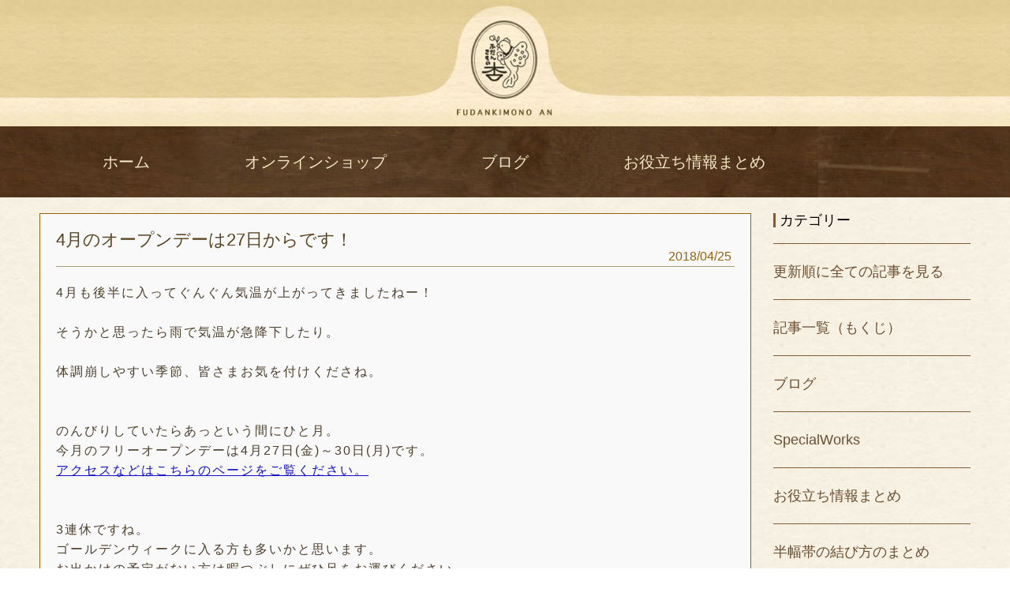

--- FILE ---
content_type: text/html; charset=UTF-8
request_url: https://kimonoan.info/archives/12786
body_size: 9939
content:
<!doctype html>
<html lang="ja">
<head prefix="og: http://ogp.me/ns# fb: http://ogp.me/ns/fb# article: http://ogp.me/ns/article#">
<meta charset="UTF-8">
<meta name="viewport" content="width=device-width,initial-scale=1.0,maximum-scale=1.0,minimum-scale=1.0">
<link rel="shortcut icon" href="https://kimonoan.info/wp-content/themes/kimonoan/assets/ic/favicon.ico">
<link rel="apple-touch-icon" sizes="180x180" href="https://kimonoan.info/wp-content/themes/kimonoan/assets/ic/apple-touch-icon-180x180.png">
<meta name="description" content="4月も後半に入ってぐんぐん気温が上がってきましたねー！ &nbsp; そうかと思ったら雨で気温が急降&hellip;">
<meta name="robots" content="index, follow, max-snippet:-1, max-image-preview:large, max-video-preview:-1">
<link rel="canonical" href="https://kimonoan.info/archives/12786">
<meta property="og:url" content="https://kimonoan.info/archives/12786">
<meta property="og:site_name" content="ふだんきもの杏">
<meta property="og:locale" content="ja">
<meta property="og:type" content="article">
<meta property="article:author" content="https://www.facebook.com/fudankimonoan">
<meta property="article:publisher" content="https://www.facebook.com/fudankimonoan">
<meta property="article:section" content="更新順に全ての記事を見る">
<meta property="og:title" content="4月のオープンデーは27日からです！ | ふだんきもの杏">
<meta property="og:description" content="4月も後半に入ってぐんぐん気温が上がってきましたねー！ &nbsp; そうかと思ったら雨で気温が急降&hellip;">
<meta property="og:image" content="https://kimonoan.info/wp-content/uploads/2018/04/AIMG_2628.jpg">
<meta property="og:image:secure_url" content="https://kimonoan.info/wp-content/uploads/2018/04/AIMG_2628.jpg">
<meta property="og:image:width" content="550">
<meta property="og:image:height" content="413">
<meta property="fb:pages" content="">
<meta property="fb:admins" content="">
<meta property="fb:app_id" content="">
<meta name="twitter:card" content="summary">
<meta name="twitter:site" content="@kimonoan">
<meta name="twitter:creator" content="@@kimonoan">
<meta name="twitter:title" content="4月のオープンデーは27日からです！ | ふだんきもの杏">
<meta name="twitter:description" content="4月も後半に入ってぐんぐん気温が上がってきましたねー！ &nbsp; そうかと思ったら雨で気温が急降&hellip;">
<meta name="twitter:image" content="https://kimonoan.info/wp-content/uploads/2018/04/AIMG_2628.jpg">
<link rel='dns-prefetch' href='//cdnjs.cloudflare.com' />
<link rel='stylesheet' id='wp-block-library-css' href='//kimonoan.info/wp-content/cache/wpfc-minified/95z0w9u9/8h1w.css' type='text/css' media='all' />
<style id='classic-theme-styles-inline-css' type='text/css'>
/*! This file is auto-generated */
.wp-block-button__link{color:#fff;background-color:#32373c;border-radius:9999px;box-shadow:none;text-decoration:none;padding:calc(.667em + 2px) calc(1.333em + 2px);font-size:1.125em}.wp-block-file__button{background:#32373c;color:#fff;text-decoration:none}
</style>
<style id='global-styles-inline-css' type='text/css'>
body{--wp--preset--color--black: #000000;--wp--preset--color--cyan-bluish-gray: #abb8c3;--wp--preset--color--white: #ffffff;--wp--preset--color--pale-pink: #f78da7;--wp--preset--color--vivid-red: #cf2e2e;--wp--preset--color--luminous-vivid-orange: #ff6900;--wp--preset--color--luminous-vivid-amber: #fcb900;--wp--preset--color--light-green-cyan: #7bdcb5;--wp--preset--color--vivid-green-cyan: #00d084;--wp--preset--color--pale-cyan-blue: #8ed1fc;--wp--preset--color--vivid-cyan-blue: #0693e3;--wp--preset--color--vivid-purple: #9b51e0;--wp--preset--gradient--vivid-cyan-blue-to-vivid-purple: linear-gradient(135deg,rgba(6,147,227,1) 0%,rgb(155,81,224) 100%);--wp--preset--gradient--light-green-cyan-to-vivid-green-cyan: linear-gradient(135deg,rgb(122,220,180) 0%,rgb(0,208,130) 100%);--wp--preset--gradient--luminous-vivid-amber-to-luminous-vivid-orange: linear-gradient(135deg,rgba(252,185,0,1) 0%,rgba(255,105,0,1) 100%);--wp--preset--gradient--luminous-vivid-orange-to-vivid-red: linear-gradient(135deg,rgba(255,105,0,1) 0%,rgb(207,46,46) 100%);--wp--preset--gradient--very-light-gray-to-cyan-bluish-gray: linear-gradient(135deg,rgb(238,238,238) 0%,rgb(169,184,195) 100%);--wp--preset--gradient--cool-to-warm-spectrum: linear-gradient(135deg,rgb(74,234,220) 0%,rgb(151,120,209) 20%,rgb(207,42,186) 40%,rgb(238,44,130) 60%,rgb(251,105,98) 80%,rgb(254,248,76) 100%);--wp--preset--gradient--blush-light-purple: linear-gradient(135deg,rgb(255,206,236) 0%,rgb(152,150,240) 100%);--wp--preset--gradient--blush-bordeaux: linear-gradient(135deg,rgb(254,205,165) 0%,rgb(254,45,45) 50%,rgb(107,0,62) 100%);--wp--preset--gradient--luminous-dusk: linear-gradient(135deg,rgb(255,203,112) 0%,rgb(199,81,192) 50%,rgb(65,88,208) 100%);--wp--preset--gradient--pale-ocean: linear-gradient(135deg,rgb(255,245,203) 0%,rgb(182,227,212) 50%,rgb(51,167,181) 100%);--wp--preset--gradient--electric-grass: linear-gradient(135deg,rgb(202,248,128) 0%,rgb(113,206,126) 100%);--wp--preset--gradient--midnight: linear-gradient(135deg,rgb(2,3,129) 0%,rgb(40,116,252) 100%);--wp--preset--font-size--small: 13px;--wp--preset--font-size--medium: 20px;--wp--preset--font-size--large: 36px;--wp--preset--font-size--x-large: 42px;--wp--preset--spacing--20: 0.44rem;--wp--preset--spacing--30: 0.67rem;--wp--preset--spacing--40: 1rem;--wp--preset--spacing--50: 1.5rem;--wp--preset--spacing--60: 2.25rem;--wp--preset--spacing--70: 3.38rem;--wp--preset--spacing--80: 5.06rem;--wp--preset--shadow--natural: 6px 6px 9px rgba(0, 0, 0, 0.2);--wp--preset--shadow--deep: 12px 12px 50px rgba(0, 0, 0, 0.4);--wp--preset--shadow--sharp: 6px 6px 0px rgba(0, 0, 0, 0.2);--wp--preset--shadow--outlined: 6px 6px 0px -3px rgba(255, 255, 255, 1), 6px 6px rgba(0, 0, 0, 1);--wp--preset--shadow--crisp: 6px 6px 0px rgba(0, 0, 0, 1);}:where(.is-layout-flex){gap: 0.5em;}:where(.is-layout-grid){gap: 0.5em;}body .is-layout-flow > .alignleft{float: left;margin-inline-start: 0;margin-inline-end: 2em;}body .is-layout-flow > .alignright{float: right;margin-inline-start: 2em;margin-inline-end: 0;}body .is-layout-flow > .aligncenter{margin-left: auto !important;margin-right: auto !important;}body .is-layout-constrained > .alignleft{float: left;margin-inline-start: 0;margin-inline-end: 2em;}body .is-layout-constrained > .alignright{float: right;margin-inline-start: 2em;margin-inline-end: 0;}body .is-layout-constrained > .aligncenter{margin-left: auto !important;margin-right: auto !important;}body .is-layout-constrained > :where(:not(.alignleft):not(.alignright):not(.alignfull)){max-width: var(--wp--style--global--content-size);margin-left: auto !important;margin-right: auto !important;}body .is-layout-constrained > .alignwide{max-width: var(--wp--style--global--wide-size);}body .is-layout-flex{display: flex;}body .is-layout-flex{flex-wrap: wrap;align-items: center;}body .is-layout-flex > *{margin: 0;}body .is-layout-grid{display: grid;}body .is-layout-grid > *{margin: 0;}:where(.wp-block-columns.is-layout-flex){gap: 2em;}:where(.wp-block-columns.is-layout-grid){gap: 2em;}:where(.wp-block-post-template.is-layout-flex){gap: 1.25em;}:where(.wp-block-post-template.is-layout-grid){gap: 1.25em;}.has-black-color{color: var(--wp--preset--color--black) !important;}.has-cyan-bluish-gray-color{color: var(--wp--preset--color--cyan-bluish-gray) !important;}.has-white-color{color: var(--wp--preset--color--white) !important;}.has-pale-pink-color{color: var(--wp--preset--color--pale-pink) !important;}.has-vivid-red-color{color: var(--wp--preset--color--vivid-red) !important;}.has-luminous-vivid-orange-color{color: var(--wp--preset--color--luminous-vivid-orange) !important;}.has-luminous-vivid-amber-color{color: var(--wp--preset--color--luminous-vivid-amber) !important;}.has-light-green-cyan-color{color: var(--wp--preset--color--light-green-cyan) !important;}.has-vivid-green-cyan-color{color: var(--wp--preset--color--vivid-green-cyan) !important;}.has-pale-cyan-blue-color{color: var(--wp--preset--color--pale-cyan-blue) !important;}.has-vivid-cyan-blue-color{color: var(--wp--preset--color--vivid-cyan-blue) !important;}.has-vivid-purple-color{color: var(--wp--preset--color--vivid-purple) !important;}.has-black-background-color{background-color: var(--wp--preset--color--black) !important;}.has-cyan-bluish-gray-background-color{background-color: var(--wp--preset--color--cyan-bluish-gray) !important;}.has-white-background-color{background-color: var(--wp--preset--color--white) !important;}.has-pale-pink-background-color{background-color: var(--wp--preset--color--pale-pink) !important;}.has-vivid-red-background-color{background-color: var(--wp--preset--color--vivid-red) !important;}.has-luminous-vivid-orange-background-color{background-color: var(--wp--preset--color--luminous-vivid-orange) !important;}.has-luminous-vivid-amber-background-color{background-color: var(--wp--preset--color--luminous-vivid-amber) !important;}.has-light-green-cyan-background-color{background-color: var(--wp--preset--color--light-green-cyan) !important;}.has-vivid-green-cyan-background-color{background-color: var(--wp--preset--color--vivid-green-cyan) !important;}.has-pale-cyan-blue-background-color{background-color: var(--wp--preset--color--pale-cyan-blue) !important;}.has-vivid-cyan-blue-background-color{background-color: var(--wp--preset--color--vivid-cyan-blue) !important;}.has-vivid-purple-background-color{background-color: var(--wp--preset--color--vivid-purple) !important;}.has-black-border-color{border-color: var(--wp--preset--color--black) !important;}.has-cyan-bluish-gray-border-color{border-color: var(--wp--preset--color--cyan-bluish-gray) !important;}.has-white-border-color{border-color: var(--wp--preset--color--white) !important;}.has-pale-pink-border-color{border-color: var(--wp--preset--color--pale-pink) !important;}.has-vivid-red-border-color{border-color: var(--wp--preset--color--vivid-red) !important;}.has-luminous-vivid-orange-border-color{border-color: var(--wp--preset--color--luminous-vivid-orange) !important;}.has-luminous-vivid-amber-border-color{border-color: var(--wp--preset--color--luminous-vivid-amber) !important;}.has-light-green-cyan-border-color{border-color: var(--wp--preset--color--light-green-cyan) !important;}.has-vivid-green-cyan-border-color{border-color: var(--wp--preset--color--vivid-green-cyan) !important;}.has-pale-cyan-blue-border-color{border-color: var(--wp--preset--color--pale-cyan-blue) !important;}.has-vivid-cyan-blue-border-color{border-color: var(--wp--preset--color--vivid-cyan-blue) !important;}.has-vivid-purple-border-color{border-color: var(--wp--preset--color--vivid-purple) !important;}.has-vivid-cyan-blue-to-vivid-purple-gradient-background{background: var(--wp--preset--gradient--vivid-cyan-blue-to-vivid-purple) !important;}.has-light-green-cyan-to-vivid-green-cyan-gradient-background{background: var(--wp--preset--gradient--light-green-cyan-to-vivid-green-cyan) !important;}.has-luminous-vivid-amber-to-luminous-vivid-orange-gradient-background{background: var(--wp--preset--gradient--luminous-vivid-amber-to-luminous-vivid-orange) !important;}.has-luminous-vivid-orange-to-vivid-red-gradient-background{background: var(--wp--preset--gradient--luminous-vivid-orange-to-vivid-red) !important;}.has-very-light-gray-to-cyan-bluish-gray-gradient-background{background: var(--wp--preset--gradient--very-light-gray-to-cyan-bluish-gray) !important;}.has-cool-to-warm-spectrum-gradient-background{background: var(--wp--preset--gradient--cool-to-warm-spectrum) !important;}.has-blush-light-purple-gradient-background{background: var(--wp--preset--gradient--blush-light-purple) !important;}.has-blush-bordeaux-gradient-background{background: var(--wp--preset--gradient--blush-bordeaux) !important;}.has-luminous-dusk-gradient-background{background: var(--wp--preset--gradient--luminous-dusk) !important;}.has-pale-ocean-gradient-background{background: var(--wp--preset--gradient--pale-ocean) !important;}.has-electric-grass-gradient-background{background: var(--wp--preset--gradient--electric-grass) !important;}.has-midnight-gradient-background{background: var(--wp--preset--gradient--midnight) !important;}.has-small-font-size{font-size: var(--wp--preset--font-size--small) !important;}.has-medium-font-size{font-size: var(--wp--preset--font-size--medium) !important;}.has-large-font-size{font-size: var(--wp--preset--font-size--large) !important;}.has-x-large-font-size{font-size: var(--wp--preset--font-size--x-large) !important;}
.wp-block-navigation a:where(:not(.wp-element-button)){color: inherit;}
:where(.wp-block-post-template.is-layout-flex){gap: 1.25em;}:where(.wp-block-post-template.is-layout-grid){gap: 1.25em;}
:where(.wp-block-columns.is-layout-flex){gap: 2em;}:where(.wp-block-columns.is-layout-grid){gap: 2em;}
.wp-block-pullquote{font-size: 1.5em;line-height: 1.6;}
</style>
<link rel='stylesheet' id='toc-screen-css' href='//kimonoan.info/wp-content/cache/wpfc-minified/ffdcx97n/8h1w.css' type='text/css' media='all' />
<link rel='stylesheet' id='font-awesome-css' href='//cdnjs.cloudflare.com/ajax/libs/font-awesome/4.3.0/css/font-awesome.min.css' type='text/css' media='all' />
<link rel='stylesheet' id='wp-to-top-css' href='//kimonoan.info/wp-content/cache/wpfc-minified/9hujdwvp/8h1w.css' type='text/css' media='all' />
<style id='wp-to-top-inline-css' type='text/css'>
.wp-to-top {
background: #98620c;
color: #fff; right: 10px; 
font-size: 36px; 
line-height: 36px; 
}.wp-to-top:hover {
color: #fff; 
}
</style>
<link rel='stylesheet' id='style-css' href='//kimonoan.info/wp-content/cache/wpfc-minified/fs6u82jd/8h1w.css' type='text/css' media='screen' />
<link rel='stylesheet' id='wp-pagenavi-css' href='//kimonoan.info/wp-content/cache/wpfc-minified/zbasfcc/8h1w.css' type='text/css' media='all' />
<script type='text/javascript' src='https://kimonoan.info/wp-includes/js/jquery/jquery.min.js' id='jquery-core-js'></script>
<script type='text/javascript' src='https://kimonoan.info/wp-includes/js/jquery/jquery-migrate.min.js' id='jquery-migrate-js'></script>
<link rel="https://api.w.org/" href="https://kimonoan.info/wp-json/" /><link rel="alternate" type="application/json" href="https://kimonoan.info/wp-json/wp/v2/posts/12786" /><link rel="alternate" type="application/json+oembed" href="https://kimonoan.info/wp-json/oembed/1.0/embed?url=https%3A%2F%2Fkimonoan.info%2Farchives%2F12786" />
<link rel="alternate" type="text/xml+oembed" href="https://kimonoan.info/wp-json/oembed/1.0/embed?url=https%3A%2F%2Fkimonoan.info%2Farchives%2F12786&#038;format=xml" />
<link rel="stylesheet" href='//kimonoan.info/wp-content/cache/wpfc-minified/7xvfal49/8h1w.css' type="text/css" />
<script type="text/javascript">
window._wp_rp_static_base_url = 'https://wprp.zemanta.com/static/';
window._wp_rp_wp_ajax_url = "https://kimonoan.info/wp-admin/admin-ajax.php";
window._wp_rp_plugin_version = '3.6.4';
window._wp_rp_post_id = '12786';
window._wp_rp_num_rel_posts = '5';
window._wp_rp_thumbnails = true;
window._wp_rp_post_title = '4%E6%9C%88%E3%81%AE%E3%82%AA%E3%83%BC%E3%83%97%E3%83%B3%E3%83%87%E3%83%BC%E3%81%AF27%E6%97%A5%E3%81%8B%E3%82%89%E3%81%A7%E3%81%99%EF%BC%81';
window._wp_rp_post_tags = ['%E6%9B%B4%E6%96%B0%E9%A0%86%E3%81%AB%E5%85%A8%E3%81%A6%E3%81%AE%E8%A8%98%E4%BA%8B%E3%82%92', '%E4%BA%8B%E5%8B%99%E6%89%80%E3%82%AA%E3%83%BC%E3%83%97%E3%83%B3%E3%83%87%E3%83%BC%E3%81%AE', 'ap', 'alt'];
window._wp_rp_promoted_content = true;
</script>
<link rel="stylesheet" href='//kimonoan.info/wp-content/cache/wpfc-minified/g22rtjo/8h1w.css' />
<style type="text/css">
.wp_rp_content {
margin-top: 30px;
}
/*
.related_post_title {
}
ul.related_post {
}
ul.related_post li {
width: 160px !important;
}
ul.related_post li a {
}
ul.related_post li img {
width:  160px !important;
height: 160px !important;
}
*/</style>
<link rel="llms-sitemap" href="https://kimonoan.info/llms.txt" />
<script type="application/ld+json" class="saswp-schema-markup-output">
[{"@context":"https:\/\/schema.org\/","@type":"BlogPosting","@id":"https:\/\/kimonoan.info\/archives\/12786#BlogPosting","url":"https:\/\/kimonoan.info\/archives\/12786","inLanguage":"ja","mainEntityOfPage":"https:\/\/kimonoan.info\/archives\/12786","headline":"4\u6708\u306e\u30aa\u30fc\u30d7\u30f3\u30c7\u30fc\u306f27\u65e5\u304b\u3089\u3067\u3059\uff01 | \u3075\u3060\u3093\u304d\u3082\u306e\u674f","description":"4\u6708\u3082\u5f8c\u534a\u306b\u5165\u3063\u3066\u3050\u3093\u3050\u3093\u6c17\u6e29\u304c\u4e0a\u304c\u3063\u3066\u304d\u307e\u3057\u305f\u306d\u30fc\uff01 &nbsp; \u305d\u3046\u304b\u3068\u601d\u3063\u305f\u3089\u96e8\u3067\u6c17\u6e29\u304c\u6025\u964d&hellip;","articleBody":"4\u6708\u3082\u5f8c\u534a\u306b\u5165\u3063\u3066\u3050\u3093\u3050\u3093\u6c17\u6e29\u304c\u4e0a\u304c\u3063\u3066\u304d\u307e\u3057\u305f\u306d\u30fc\uff01  &nbsp;  \u305d\u3046\u304b\u3068\u601d\u3063\u305f\u3089\u96e8\u3067\u6c17\u6e29\u304c\u6025\u964d\u4e0b\u3057\u305f\u308a\u3002  &nbsp;  \u4f53\u8abf\u5d29\u3057\u3084\u3059\u3044\u5b63\u7bc0\u3001\u7686\u3055\u307e\u304a\u6c17\u3092\u4ed8\u3051\u304f\u3060\u3055\u306d\u3002  &nbsp;  &nbsp;  \u306e\u3093\u3073\u308a\u3057\u3066\u3044\u305f\u3089\u3042\u3063\u3068\u3044\u3046\u9593\u306b\u3072\u3068\u6708\u3002  \u4eca\u6708\u306e\u30d5\u30ea\u30fc\u30aa\u30fc\u30d7\u30f3\u30c7\u30fc\u306f4\u670827\u65e5(\u91d1)\uff5e30\u65e5(\u6708)\u3067\u3059\u3002  \u30a2\u30af\u30bb\u30b9\u306a\u3069\u306f\u3053\u3061\u3089\u306e\u30da\u30fc\u30b8\u3092\u3054\u89a7\u304f\u3060\u3055\u3044\u3002  &nbsp;  &nbsp;  3\u9023\u4f11\u3067\u3059\u306d\u3002  \u30b4\u30fc\u30eb\u30c7\u30f3\u30a6\u30a3\u30fc\u30af\u306b\u5165\u308b\u65b9\u3082\u591a\u3044\u304b\u3068\u601d\u3044\u307e\u3059\u3002  \u304a\u51fa\u304b\u3051\u306e\u4e88\u5b9a\u304c\u306a\u3044\u65b9\u306f\u6687\u3064\u3076\u3057\u306b\u305c\u3072\u8db3\u3092\u304a\u904b\u3073\u304f\u3060\u3055\u3044\u3002  &nbsp;  \u5148\u6708\u306e\u304a\u77e5\u3089\u305b\u3067\u306f\u5358\u8863\u3092\u3054\u7d39\u4ecb\u3057\u307e\u3057\u305f\u304c  \u5358\u8863\u306b\u7d9a\u304d\u590f\u7269\u3068\u6d74\u8863\u3082\u5728\u5eab\u54c1\u3092\u68da\u306b\u4e26\u3079\u307e\u3057\u305f\uff01  &nbsp;  \u4eca\u56de\u306f\u672a\u51fa\u54c1\u306e\u6d74\u8863\u304b\u3089\u4e00\u90e8\u3092\u7d39\u4ecb\u3057\u307e\u3059\u3002  &nbsp;  \u307e\u305a\u306f\u672c\u65e5\u5165\u8377\u307b\u3084\u307b\u3084\u306e\u65e2\u88fd\u54c1\u3002    \u3082\u3046\u3001\u3053\u3044\u3051\u306e\u7e1e\u597d\u304d\u304c\u6b62\u307e\u308a\u307e\u305b\u3093\u30fb\u30fb\u30fb\u3002(\u7b11)\u7e26\u306b\u3082\u6a2a\u306b\u3082\u3002  &nbsp;  \u6ce8\u67d3\u306e\u6d74\u8863\u3002\u30ec\u30c8\u30ed\u3082\u30dd\u30c3\u30d7\u3082\u3042\u308a\u307e\u3059\u3002    &nbsp;  \u4eca\u5e74\u3082\u7d5e\u308a\u304c\u8c4a\u5bcc\u3067\u3059\u3088\u30fc  8\u70b9\u307b\u3069\u3001\u53ea\u4eca\u51fa\u54c1\u6e96\u5099\u4e2d\u3067\u3059\uff01    &nbsp;  \u4eca\u5e74\u306f\u306a\u305c\u304b\u3001\u767d\u3084\u7d3a\u306e\u300cTHE\u30fb\u3080\u304b\u3057\u6d74\u8863\u300d\u304c\u96c6\u307e\u3063\u3066\u304d\u3066\u3044\u307e\u3059\u3002  \u30b5\u30a4\u30ba\u304c\u5c0f\u3055\u3044\u306e\u304c\u305f\u307e\u306b\u50b7\u30fb\u30fb\u30fb\u306a\u306e\u3067\u3059\u3051\u3069\u306d\u3002    &nbsp;  \u6628\u5e74\u5165\u8377\u306e\u5728\u5eab\u54c1\u3082\u304a\u5f85\u3061\u3057\u3066\u3044\u307e\u3059\u3002  \u304a\u30b9\u30b9\u30e1\u306f\u3053\u306e\u5b50\u305f\u3061\uff01\u5168\u3066\u3001\u30ef\u30bf\u30b7\u597d\u307f\u3002(\u7b11)      &nbsp;  \u307e\u305f\u3001\u4eca\u5e74\u306f\u3053\u3044\u3051\u30c1\u30e7\u30a4\u30b9\u306e\u30aa\u30ea\u30b8\u30ca\u30eb\u30b3\u30fc\u30c7\u30bb\u30c3\u30c8\u309210\u30bb\u30c3\u30c8\u51fa\u54c1\u3057\u307e\u3057\u305f\u3002  \u3069\u306e\u30bb\u30c3\u30c8\u30822000\uff5e3000\u5186(30\uff05\u524d\u5f8c)\u306e\u5272\u5f15\u4fa1\u683c\u306b\u306a\u3063\u3066\u3044\u307e\u3059\u3002    &nbsp;  &nbsp;  \u6691\u304f\u306a\u3063\u3066\u304f\u308b\u3068\u6c17\u306b\u306a\u308b\u6d74\u8863\u3001\u305c\u3072\u304a\u6c17\u8efd\u306b\u8a66\u7740\u3057\u3066\u307f\u3066\u304f\u3060\u3055\u3044\u306d\u266a  &nbsp;  &nbsp;  \u30b7\u30e7\u30c3\u30d7\u306e\u6d74\u8863\u4e00\u89a7\u306f\u3053\u3061\u3089\u306e\u30da\u30fc\u30b8\u3067\u3059  &nbsp;  &nbsp;  \u3067\u306f\u3001\u3054\u6765\u5e97\u3092\u304a\u5f85\u3061\u3057\u3066\u304a\u308a\u307e\u3059\u3002  &nbsp;  &nbsp;  &nbsp;  &nbsp;  WEB\u30b7\u30e7\u30c3\u30d7\u306f\u3053\u3061\u3089\u304b\u3089\uff01     \u4e8b\u52d9\u6240\u5e97\u8217\u3067\u5546\u54c1\u3092\u3054\u89a7\u3044\u305f\u3060\u3051\u307e\u3059     \uff14\u6708\u306e\u30aa\u30fc\u30d7\u30f3\u30c7\u30fc\u306f27\u65e5\uff5e30\u65e5\u3067\u3059\u3002  &nbsp;  \u3075\u3060\u3093\u304d\u3082\u306e\u674f\u3067\u306f\u304a\u5ba2\u69d8\u306e\u304a\u58f0\u3092\u52df\u96c6\u3057\u3066\u3044\u307e\u3059\u3002   \u8a73\u3057\u304f\u306f\u2193\u2193\u2193","keywords":"","datePublished":"2018-04-25T19:46:49+09:00","dateModified":"2018-04-25T19:50:45+09:00","author":{"@type":"Person","name":"\u3075\u3060\u3093\u304d\u3082\u306e\u674f","url":"https:\/\/kimonoan.info\/archives\/author\/anns","sameAs":["http:\/\/kimonoan.info\/","@kimonoan"],"image":{"@type":"ImageObject","url":"https:\/\/secure.gravatar.com\/avatar\/6adb2585b14d59b4f6435ea5317aba3a?s=96&d=mm&r=g","height":96,"width":96}},"editor":{"@type":"Person","name":"\u3075\u3060\u3093\u304d\u3082\u306e\u674f","url":"https:\/\/kimonoan.info\/archives\/author\/anns","sameAs":["http:\/\/kimonoan.info\/","@kimonoan"],"image":{"@type":"ImageObject","url":"https:\/\/secure.gravatar.com\/avatar\/6adb2585b14d59b4f6435ea5317aba3a?s=96&d=mm&r=g","height":96,"width":96}},"publisher":{"@type":"Organization","name":"\u3075\u3060\u3093\u304d\u3082\u306e\u674f","url":"https:\/\/kimonoan.info","logo":{"@type":"ImageObject","url":"https:\/\/kimonoan.info\/wp-content\/uploads\/2017\/01\/logo.jpg","width":200,"height":200}},"image":[{"@type":"ImageObject","@id":"https:\/\/kimonoan.info\/archives\/12786#primaryimage","url":"https:\/\/kimonoan.info\/wp-content\/uploads\/2018\/04\/AIMG_2628-1200x901.jpg","width":"1200","height":"901"},{"@type":"ImageObject","url":"https:\/\/kimonoan.info\/wp-content\/uploads\/2018\/04\/AIMG_2628-1200x900.jpg","width":"1200","height":"900"},{"@type":"ImageObject","url":"https:\/\/kimonoan.info\/wp-content\/uploads\/2018\/04\/AIMG_2628-1200x675.jpg","width":"1200","height":"675"},{"@type":"ImageObject","url":"https:\/\/kimonoan.info\/wp-content\/uploads\/2018\/04\/AIMG_2628-550x550.jpg","width":"550","height":"550"},{"@type":"ImageObject","url":"https:\/\/kimonoan.info\/wp-content\/uploads\/2018\/04\/AIMG_2628.jpg","width":550,"height":413},{"@type":"ImageObject","url":"https:\/\/kimonoan.info\/wp-content\/uploads\/2018\/04\/AIMG_2629.jpg","width":550,"height":413},{"@type":"ImageObject","url":"https:\/\/kimonoan.info\/wp-content\/uploads\/2018\/04\/AIMG_2630.jpg","width":550,"height":413},{"@type":"ImageObject","url":"https:\/\/kimonoan.info\/wp-content\/uploads\/2018\/04\/AIMG_2631.jpg","width":550,"height":413},{"@type":"ImageObject","url":"https:\/\/kimonoan.info\/wp-content\/uploads\/2017\/07\/a40147-2.jpg","width":263,"height":350},{"@type":"ImageObject","url":"https:\/\/kimonoan.info\/wp-content\/uploads\/2017\/07\/a40146-2.jpg","width":263,"height":350},{"@type":"ImageObject","url":"https:\/\/kimonoan.info\/wp-content\/uploads\/2017\/07\/a40143-2.jpg","width":263,"height":350},{"@type":"ImageObject","url":"https:\/\/kimonoan.info\/wp-content\/uploads\/2018\/04\/FotoJet-2.jpg","width":1200,"height":1200},{"@type":"ImageObject","url":"https:\/\/kimonoan.info\/wp-content\/uploads\/2017\/05\/link_webshop.png","width":180,"height":180},{"@type":"ImageObject","url":"https:\/\/kimonoan.info\/wp-content\/uploads\/2017\/01\/voices.jpg","width":240,"height":151}]}]
</script>
<style>.simplemap img{max-width:none !important;padding:0 !important;margin:0 !important;}.staticmap,.staticmap img{max-width:100% !important;height:auto !important;}.simplemap .simplemap-content{display:none;}</style>
<script>var google_map_api_key = "AIzaSyDVdV9eFXH643n6SrGkzIHxXZsdUun26nM";</script><link rel="icon" href="https://kimonoan.info/wp-content/uploads/2017/01/cropped-fb707fb7858f0caf7ef95e0e5f568420-180x180-32x32.jpg" sizes="32x32" />
<link rel="icon" href="https://kimonoan.info/wp-content/uploads/2017/01/cropped-fb707fb7858f0caf7ef95e0e5f568420-180x180-192x192.jpg" sizes="192x192" />
<link rel="apple-touch-icon" href="https://kimonoan.info/wp-content/uploads/2017/01/cropped-fb707fb7858f0caf7ef95e0e5f568420-180x180-180x180.jpg" />
<meta name="msapplication-TileImage" content="https://kimonoan.info/wp-content/uploads/2017/01/cropped-fb707fb7858f0caf7ef95e0e5f568420-180x180-270x270.jpg" />
<script async src='https://www.googletagmanager.com/gtag/js?id=UA-65027294-2'></script><script>
window.dataLayer = window.dataLayer || [];
function gtag(){dataLayer.push(arguments);}gtag('js', new Date());
gtag('set', 'cookie_domain', 'auto');
gtag('set', 'cookie_flags', 'SameSite=None;Secure');
gtag('config', 'UA-65027294-2' , {});
</script>
</head>
<body>
<header class="header">
<img src="https://kimonoan.info/wp-content/themes/kimonoan/assets/img/header.png" alt="ふだんきもの杏"/>
<a href="https://kimonoan.info/"></a>
</header>
<nav>
<ul  ><li  class="menu-item"><a  href="/">ホーム</a></li>
<li  class="menu-item"><a  href="https://mercari-shops.com/shops/RWhAUZ9A3A5josC7dy7BHk">オンラインショップ</a></li>
<li  class="menu-item"><a  href="https://kimonoan.info/blog">ブログ</a></li>
<li  class="menu-item"><a  href="https://kimonoan.info/kimono-tips">お役立ち情報まとめ</a></li>
</ul></nav>
<div id="main">
<div id="wrap">
<div id="page">
<div id="blogSection">
<div id="blog_zoon">
<div id="blog_area">
<article class="blog_cont"  >
<header id="post-12786" class="blog_entry">
<h3 ><a href="https://kimonoan.info/archives/12786" >4月のオープンデーは27日からです！</a></h3>
<div class="blog_entry__published" >2018/04/25</div>
</header>
<section class="blog_text" >
<p>4月も後半に入ってぐんぐん気温が上がってきましたねー！</p>
<p>&nbsp;</p>
<p>そうかと思ったら雨で気温が急降下したり。</p>
<p>&nbsp;</p>
<p>体調崩しやすい季節、皆さまお気を付けくださね。</p>
<p>&nbsp;</p>
<p>&nbsp;</p>
<p>のんびりしていたらあっという間にひと月。</p>
<p>今月のフリーオープンデーは4月27日(金)～30日(月)です。</p>
<p><a href="https://kimonoan.info/shop-information"><span style="text-decoration: underline;">アクセスなどはこちらのページをご覧ください。</span></a></p>
<p>&nbsp;</p>
<p>&nbsp;</p>
<p>3連休ですね。</p>
<p>ゴールデンウィークに入る方も多いかと思います。</p>
<p>お出かけの予定がない方は暇つぶしにぜひ足をお運びください。</p>
<p>&nbsp;</p>
<p><span style="text-decoration: underline;"><a href="https://kimonoan.info/archives/12500">先月のお知らせ</a></span>では単衣をご紹介しましたが</p>
<p>単衣に続き夏物と浴衣も在庫品を棚に並べました！</p>
<p>&nbsp;</p>
<p>今回は未出品の浴衣から一部を紹介します。</p>
<p>&nbsp;</p>
<p>まずは本日入荷ほやほやの既製品。</p>
<p><img alt="" decoding="async" fetchpriority="high" class="alignnone size-full wp-image-12787" src="https://kimonoan.info/wp-content/uploads/2018/04/AIMG_2628.jpg" alt="" width="550" height="413" srcset="https://kimonoan.info/wp-content/uploads/2018/04/AIMG_2628.jpg 550w, https://kimonoan.info/wp-content/uploads/2018/04/AIMG_2628-320x240.jpg 320w" sizes="(max-width: 550px) 100vw, 550px" /></p>
<p>もう、こいけの縞好きが止まりません・・・。(笑)縦にも横にも。</p>
<p>&nbsp;</p>
<p>注染の浴衣。レトロもポップもあります。</p>
<p><img alt="" decoding="async" class="alignnone size-full wp-image-12788" src="https://kimonoan.info/wp-content/uploads/2018/04/AIMG_2629.jpg" alt="" width="550" height="413" srcset="https://kimonoan.info/wp-content/uploads/2018/04/AIMG_2629.jpg 550w, https://kimonoan.info/wp-content/uploads/2018/04/AIMG_2629-320x240.jpg 320w" sizes="(max-width: 550px) 100vw, 550px" /></p>
<p>&nbsp;</p>
<p>今年も絞りが豊富ですよー</p>
<p>8点ほど、只今出品準備中です！</p>
<p><img alt="" decoding="async" class="alignnone size-full wp-image-12789" src="https://kimonoan.info/wp-content/uploads/2018/04/AIMG_2630.jpg" alt="" width="550" height="413" srcset="https://kimonoan.info/wp-content/uploads/2018/04/AIMG_2630.jpg 550w, https://kimonoan.info/wp-content/uploads/2018/04/AIMG_2630-320x240.jpg 320w" sizes="(max-width: 550px) 100vw, 550px" /></p>
<p>&nbsp;</p>
<p>今年はなぜか、白や紺の「THE・むかし浴衣」が集まってきています。</p>
<p>サイズが小さいのがたまに傷・・・なのですけどね。</p>
<p><img alt="" decoding="async" loading="lazy" class="alignnone size-full wp-image-12790" src="https://kimonoan.info/wp-content/uploads/2018/04/AIMG_2631.jpg" alt="" width="550" height="413" srcset="https://kimonoan.info/wp-content/uploads/2018/04/AIMG_2631.jpg 550w, https://kimonoan.info/wp-content/uploads/2018/04/AIMG_2631-320x240.jpg 320w" sizes="(max-width: 550px) 100vw, 550px" /></p>
<p>&nbsp;</p>
<p>昨年入荷の在庫品もお待ちしています。</p>
<p>おススメはこの子たち！全て、ワタシ好み。(笑)</p>
<p><img alt="" decoding="async" loading="lazy" class="alignnone size-full wp-image-9918" src="https://kimonoan.info/wp-content/uploads/2017/07/a40147-2.jpg" alt="" width="263" height="350" /> <img alt="" decoding="async" loading="lazy" class="alignnone size-full wp-image-9916" src="https://kimonoan.info/wp-content/uploads/2017/07/a40146-2.jpg" alt="" width="263" height="350" /> <img alt="" decoding="async" loading="lazy" class="alignnone size-full wp-image-9910" src="https://kimonoan.info/wp-content/uploads/2017/07/a40143-2.jpg" alt="" width="263" height="350" /></p>
<p>&nbsp;</p>
<p>また、今年はこいけチョイスのオリジナルコーデセットを10セット出品しました。</p>
<p>どのセットも2000～3000円(30％前後)の割引価格になっています。</p>
<p><img alt="" decoding="async" loading="lazy" class="alignnone  wp-image-12791" src="https://kimonoan.info/wp-content/uploads/2018/04/FotoJet-2.jpg" alt="" width="383" height="383" srcset="https://kimonoan.info/wp-content/uploads/2018/04/FotoJet-2.jpg 1200w, https://kimonoan.info/wp-content/uploads/2018/04/FotoJet-2-180x180.jpg 180w, https://kimonoan.info/wp-content/uploads/2018/04/FotoJet-2-320x320.jpg 320w, https://kimonoan.info/wp-content/uploads/2018/04/FotoJet-2-480x480.jpg 480w, https://kimonoan.info/wp-content/uploads/2018/04/FotoJet-2-640x640.jpg 640w" sizes="(max-width: 383px) 100vw, 383px" /></p>
<p>&nbsp;</p>
<p>&nbsp;</p>
<p>暑くなってくると気になる浴衣、ぜひお気軽に試着してみてくださいね♪</p>
<p>&nbsp;</p>
<p>&nbsp;</p>
<p><span style="text-decoration: underline;"><a href="https://kimonoan.net/?mode=cate&amp;cbid=1706553&amp;csid=0&amp;sort=n">ショップの浴衣一覧</a></span>はこちらのページです</p>
<p>&nbsp;</p>
<p>&nbsp;</p>
<p>では、ご来店をお待ちしております。</p>
<p>&nbsp;</p>
<p>&nbsp;</p>
<p>&nbsp;</p>
<p>&nbsp;</p>
<p><a href="http://kimonoan.net/" target="_blank" rel="noopener noreferrer">WEBショップはこちらから！<br />
<img alt="" decoding="async" loading="lazy" class="alignnone size-full wp-image-9282 lazy-loaded" src="https://kimonoan.info/wp-content/uploads/2017/05/link_webshop.png" alt="" width="180" height="180" data-src="https://kimonoan.info/wp-content/uploads/2017/05/link_webshop.png" /></a></p>
<p><a href="https://kimonoan.info/shop-information" target="_blank" rel="noopener noreferrer">事務所店舗で商品をご覧いただけます<br />
</a></p>
<p>４月のオープンデーは27日～30日です。</p>
<p>&nbsp;</p>
<p><a href="https://kimonoan.info/archives/8224" target="_blank" rel="noopener">ふだんきもの杏ではお客様のお声を募集しています。<br />
詳しくは<strong>↓↓↓</strong><br />
<img alt="" decoding="async" loading="lazy" class="alignnone wp-image-8242 lazy-loaded" src="https://kimonoan.info/wp-content/uploads/2017/01/voices.jpg" alt="" width="211" height="133" data-src="https://kimonoan.info/wp-content/uploads/2017/01/voices.jpg" /></a></p>
<div class="wp_rp_wrap  wp_rp_vertical_m" id="wp_rp_first"><div class="wp_rp_content"><h3 class="related_post_title">こちらの記事もどうぞ！</h3><ul class="related_post wp_rp"><li data-position="0" data-poid="in-9829" data-post-type="none" ><a href="https://kimonoan.info/archives/9829" class="wp_rp_thumbnail"><img src="https://kimonoan.info/wp-content/uploads/2017/06/aaDSCF0938-180x180.jpg" alt="6月のオープンデー、マイコーデ。6/25" width="180" height="180" /></a><a href="https://kimonoan.info/archives/9829" class="wp_rp_title">6月のオープンデー、マイコーデ。6/25</a></li><li data-position="1" data-poid="in-8756" data-post-type="none" ><a href="https://kimonoan.info/archives/8756" class="wp_rp_thumbnail"><img src="https://kimonoan.info/wp-content/uploads/2017/03/F1otoJet-Collage-180x180.jpg" alt="3/1新しい商品アップしました！PalnartPocシリーズ21点です。" width="180" height="180" /></a><a href="https://kimonoan.info/archives/8756" class="wp_rp_title">3/1新しい商品アップしました！PalnartPocシリーズ21点です。</a></li><li data-position="2" data-poid="in-11973" data-post-type="none" ><a href="https://kimonoan.info/archives/11973" class="wp_rp_thumbnail"><img src="https://kimonoan.info/wp-content/uploads/2018/02/FotoJet-180x180.jpg" alt="1/15新しい商品アップしました！袷の着物とウール4点です！" width="180" height="180" /></a><a href="https://kimonoan.info/archives/11973" class="wp_rp_title">1/15新しい商品アップしました！袷の着物とウール4点です！</a></li><li data-position="3" data-poid="in-11793" data-post-type="none" ><a href="https://kimonoan.info/archives/11793" class="wp_rp_thumbnail"><img src="https://kimonoan.info/wp-content/uploads/2018/01/0101-180x180.jpg" alt="1/1新しい商品アップしました！袷の着物どどんとたくさん！" width="180" height="180" /></a><a href="https://kimonoan.info/archives/11793" class="wp_rp_title">1/1新しい商品アップしました！袷の着物どどんとたくさん！</a></li><li data-position="4" data-poid="in-4903" data-post-type="none" ><a href="https://kimonoan.info/archives/4903" class="wp_rp_thumbnail"><img src="https://kimonoan.info/wp-content/uploads/2016/04/image-30-180x180.jpg" alt="お花見の日のキラキラコーデ" width="180" height="180" /></a><a href="https://kimonoan.info/archives/4903" class="wp_rp_title">お花見の日のキラキラコーデ</a></li></ul></div></div>
</section>
<div class="blog_meta">
<link  href="https://kimonoan.info/archives/12786" />
<meta content="https://kimonoan.info/wp-content/uploads/2018/04/AIMG_2628.jpg"  />
<meta content="ふだんきもの杏"  />
<meta content="2018-04-25"  />
<div   >
<meta content="ふだんきもの杏"  />
<span   >
<meta  content="https://kimonoan.info/wp-content/themes/kimonoan/assets/img/logo.png" />
</span>
</div>
</div>
<div class="blog_sns"><div class="share">
<ul class="sns">
<li class="twitter"><a href="http://twitter.com/intent/tweet?url=https%3A%2F%2Fkimonoan.info%2Farchives%2F12786&text=4%E6%9C%88%E3%81%AE%E3%82%AA%E3%83%BC%E3%83%97%E3%83%B3%E3%83%87%E3%83%BC%E3%81%AF27%E6%97%A5%E3%81%8B%E3%82%89%E3%81%A7%E3%81%99%EF%BC%81｜ふだんきもの杏&tw_p=tweetbutton&hashtags=%E3%81%B5%E3%81%A0%E3%82%93%E3%81%8D%E3%82%82%E3%81%AE%E6%9D%8F" onclick="javascript:window.open(this.href, '', 'menubar=no,toolbar=no,resizable=yes,scrollbars=yes,height=300,width=600');return false;">
<span class="icon-twitter"></span> Twitter </a>
</li>
<li class="facebook"><a href="http://www.facebook.com/sharer.php?src=bm&u=https%3A%2F%2Fkimonoan.info%2Farchives%2F12786&t=4%E6%9C%88%E3%81%AE%E3%82%AA%E3%83%BC%E3%83%97%E3%83%B3%E3%83%87%E3%83%BC%E3%81%AF27%E6%97%A5%E3%81%8B%E3%82%89%E3%81%A7%E3%81%99%EF%BC%81｜ふだんきもの杏"  onclick="javascript:window.open(this.href, '', 'menubar=no,toolbar=no,resizable=yes,scrollbars=yes,height=300,width=600');return false;">
<span class="icon-facebook"></span> Facebook </a>
</li>
<li class="line">
<a href="http://line.me/R/msg/text/?4%E6%9C%88%E3%81%AE%E3%82%AA%E3%83%BC%E3%83%97%E3%83%B3%E3%83%87%E3%83%BC%E3%81%AF27%E6%97%A5%E3%81%8B%E3%82%89%E3%81%A7%E3%81%99%EF%BC%81｜ふだんきもの杏%0Ahttps%3A%2F%2Fkimonoan.info%2Farchives%2F12786"><span class="icon-line"></span> LINE</a>
</li>
</ul>
</div>
</div>
</article>
</div>
</div>
<div id="side_bar">
<aside id="categories-3" class="widget widget_categories">
<h3 class="widget-title">カテゴリー</h3>
<ul><li id="menu-item-4078" class="menu-item menu-item-type-taxonomy menu-item-object-category current-post-ancestor current-menu-parent current-post-parent menu-item-4078"><a href="https://kimonoan.info/archives/category/all">更新順に全ての記事を見る</a></li>
<li id="menu-item-3818" class="menu-item menu-item-type-taxonomy menu-item-object-category menu-item-3818"><a href="https://kimonoan.info/archives/category/blog-indx">記事一覧（もくじ）</a></li>
<li id="menu-item-4079" class="menu-item menu-item-type-taxonomy menu-item-object-category menu-item-4079"><a href="https://kimonoan.info/archives/category/blog">ブログ</a></li>
<li id="menu-item-17706" class="menu-item menu-item-type-taxonomy menu-item-object-category menu-item-17706"><a href="https://kimonoan.info/archives/category/specialwarks">SpecialWorks</a></li>
<li id="menu-item-3866" class="menu-item menu-item-type-post_type menu-item-object-page menu-item-3866"><a href="https://kimonoan.info/kimono-tips">お役立ち情報まとめ</a></li>
<li id="menu-item-3868" class="menu-item menu-item-type-post_type menu-item-object-page menu-item-3868"><a href="https://kimonoan.info/obi-musubi">半幅帯の結び方のまとめ</a></li>
<li id="menu-item-7743" class="menu-item menu-item-type-taxonomy menu-item-object-category menu-item-7743"><a href="https://kimonoan.info/archives/category/hanhabaobi-lesson">半幅帯のアレンジレッスン</a></li>
<li id="menu-item-9043" class="menu-item menu-item-type-taxonomy menu-item-object-category menu-item-9043"><a href="https://kimonoan.info/archives/category/lesson-anything">着付けのレッスン</a></li>
<li id="menu-item-3821" class="menu-item menu-item-type-taxonomy menu-item-object-category menu-item-3821"><a href="https://kimonoan.info/archives/category/events">イベントのお知らせ</a></li>
<li id="menu-item-3820" class="menu-item menu-item-type-taxonomy menu-item-object-category menu-item-3820"><a href="https://kimonoan.info/archives/category/items">商品の紹介</a></li>
<li id="menu-item-3852" class="menu-item menu-item-type-post_type menu-item-object-page menu-item-3852"><a href="https://kimonoan.info/about-kimonoan">ふだんきもの杏について</a></li>
<li id="menu-item-3828" class="menu-item menu-item-type-taxonomy menu-item-object-category menu-item-3828"><a href="https://kimonoan.info/archives/category/koikeyuko">店主　小池優子</a></li>
</ul>  </aside>
<aside class="widget">
<h3 class="widget-title">SNS</h3>
<ul class="sns_links">
<li><a target="_blank" href="https://twitter.com/kimonoan"><img src="https://kimonoan.info/wp-content/themes/kimonoan/assets/img/twitter.png" alt="Twitter" /></a></li>
<li><a target="_blank" href="https://www.facebook.com/fudankimonoan"><img src="https://kimonoan.info/wp-content/themes/kimonoan/assets/img/facebook.png" alt="Facebook" /></a></li>
<li><a target="_blank" href="https://instagram.com/kimonoan/"><img src="https://kimonoan.info/wp-content/themes/kimonoan/assets/img/instagram.png" alt="Instagram" /></a></li>
<li><a target="_blank" href="https://www.youtube.com/channel/UCOesU8YZDMHUCG4rTGCJaCw"><img src="https://kimonoan.info/wp-content/themes/kimonoan/assets/img/youtube.png" alt="YouTube" /></a></li>
</ul>
</aside>
</div>
</div>
</div>
</div>
</div>
<footer class="footer">
<small style="line-height:normal; padding:42px; height:auto">
<span>Copyright &copy; 2025 ふだんきもの杏 All Rights Reserved.</span>
</small>
</footer>
<script type="text/javascript">
// Count per Day
//<![CDATA[
var cpdTime = new Date().getTime() / 1000;
jQuery(document).ready( function()
{
jQuery.get('/wp-admin/?page=cpd_ajax&f=count&cpage=12786&time='+cpdTime, function(text)
{
var cpd_funcs = text.split('|');
for(var i = 0; i < cpd_funcs.length; i++)
{
var cpd_daten = cpd_funcs[i].split('===');
var cpd_field = document.getElementById('cpd_number_' + cpd_daten[0].toLowerCase());
if (cpd_field != null) { cpd_field.innerHTML = cpd_daten[1]; }
}
});
} );
//]]>
</script><a href="#" class="wp-to-top hvr-wobble-vertical hvr-glow">
<i class="fa fa-arrow-up"></i>
</a>
<!-- / wp-to-top --><script type='text/javascript' id='toc-front-js-extra'>
/* <![CDATA[ */
var tocplus = {"smooth_scroll":"1"};
/* ]]> */
</script>
<script type='text/javascript' src='https://kimonoan.info/wp-content/plugins/table-of-contents-plus/front.min.js' id='toc-front-js'></script>
<script type='text/javascript' src='https://kimonoan.info/wp-content/themes/kimonoan/script.js' id='script-js'></script>
<script type='text/javascript' id='wp-to-top-js-extra'>
/* <![CDATA[ */
var wpToTopVars = {"scrollDuration":"0"};
/* ]]> */
</script>
<script type='text/javascript' src='https://kimonoan.info/wp-content/plugins/wp-to-top/js/wp-to-top.js' id='wp-to-top-js'></script>
</body>
</html><!-- WP Fastest Cache file was created in 0.847 seconds, on 2025年10月10日 @ 12:34 -->